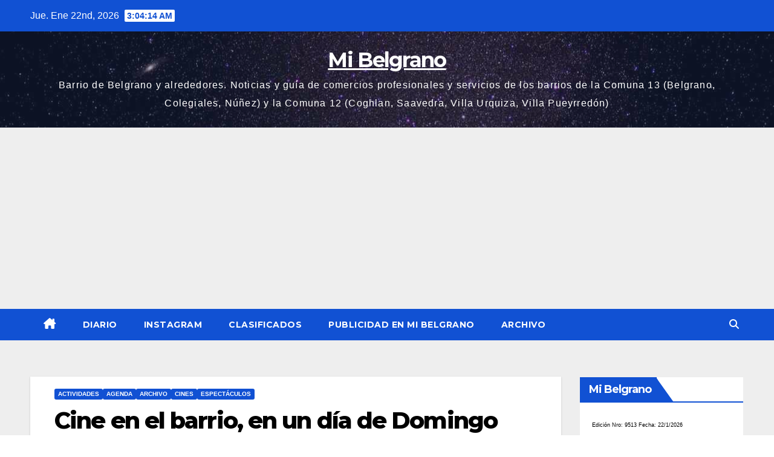

--- FILE ---
content_type: text/html; charset=UTF-8
request_url: https://www.mibelgrano.com.ar/2018/08/04/cine-en-el-barrio-en-un-dia-de-domingo/
body_size: 85217
content:
<!DOCTYPE html>
<html lang="es">
<head>
<meta charset="UTF-8">
<meta name="viewport" content="width=device-width, initial-scale=1">
<link rel="profile" href="https://gmpg.org/xfn/11">
<meta name='robots' content='index, follow, max-image-preview:large, max-snippet:-1, max-video-preview:-1' />

	<!-- This site is optimized with the Yoast SEO plugin v26.8 - https://yoast.com/product/yoast-seo-wordpress/ -->
	<title>Cine en el barrio, en un día de Domingo - Mi Belgrano</title>
	<link rel="canonical" href="https://www.mibelgrano.com.ar/2018/08/04/cine-en-el-barrio-en-un-dia-de-domingo/" />
	<meta property="og:locale" content="es_ES" />
	<meta property="og:type" content="article" />
	<meta property="og:title" content="Cine en el barrio, en un día de Domingo - Mi Belgrano" />
	<meta property="og:description" content="Este Domingo se proyectarán 2 películas en forma gratuita en el barrio, una en el museo Sarmiento y otra en el Centro Cultural de la Memoria Haroldo Conti. CICLO DE CINE EN EL MUSEO SARMIENTO Juramento 2180. El crítico y realizador Kent Jones observaba que «En Fassbinder, un mundo mágico de maravillas puramente humanas se [&hellip;]" />
	<meta property="og:url" content="https://www.mibelgrano.com.ar/2018/08/04/cine-en-el-barrio-en-un-dia-de-domingo/" />
	<meta property="og:site_name" content="Mi Belgrano" />
	<meta property="article:publisher" content="https://www.facebook.com/diariomibelgrano/" />
	<meta property="article:published_time" content="2018-08-04T14:17:21+00:00" />
	<meta property="article:modified_time" content="2018-08-04T14:36:26+00:00" />
	<meta property="og:image" content="https://www.mibelgrano.com.ar/wp-content/uploads/2018/07/finde.jpg" />
	<meta property="og:image:width" content="580" />
	<meta property="og:image:height" content="350" />
	<meta property="og:image:type" content="image/jpeg" />
	<meta name="author" content="admin" />
	<meta name="twitter:card" content="summary_large_image" />
	<meta name="twitter:creator" content="@mibelgrano" />
	<meta name="twitter:site" content="@mibelgrano" />
	<meta name="twitter:label1" content="Escrito por" />
	<meta name="twitter:data1" content="admin" />
	<meta name="twitter:label2" content="Tiempo de lectura" />
	<meta name="twitter:data2" content="2 minutos" />
	<script type="application/ld+json" class="yoast-schema-graph">{"@context":"https://schema.org","@graph":[{"@type":"Article","@id":"https://www.mibelgrano.com.ar/2018/08/04/cine-en-el-barrio-en-un-dia-de-domingo/#article","isPartOf":{"@id":"https://www.mibelgrano.com.ar/2018/08/04/cine-en-el-barrio-en-un-dia-de-domingo/"},"author":{"name":"admin","@id":"https://www.mibelgrano.com.ar/#/schema/person/1b83e49a9ccca05f020496159562e56a"},"headline":"Cine en el barrio, en un día de Domingo","datePublished":"2018-08-04T14:17:21+00:00","dateModified":"2018-08-04T14:36:26+00:00","mainEntityOfPage":{"@id":"https://www.mibelgrano.com.ar/2018/08/04/cine-en-el-barrio-en-un-dia-de-domingo/"},"wordCount":394,"commentCount":0,"image":{"@id":"https://www.mibelgrano.com.ar/2018/08/04/cine-en-el-barrio-en-un-dia-de-domingo/#primaryimage"},"thumbnailUrl":"https://www.mibelgrano.com.ar/wp-content/uploads/2018/07/finde.jpg","keywords":["Agenda","Cine","Espectáculos","Fin de semana"],"articleSection":["Actividades","Agenda","Archivo","Cines","Espectáculos"],"inLanguage":"es","potentialAction":[{"@type":"CommentAction","name":"Comment","target":["https://www.mibelgrano.com.ar/2018/08/04/cine-en-el-barrio-en-un-dia-de-domingo/#respond"]}]},{"@type":"WebPage","@id":"https://www.mibelgrano.com.ar/2018/08/04/cine-en-el-barrio-en-un-dia-de-domingo/","url":"https://www.mibelgrano.com.ar/2018/08/04/cine-en-el-barrio-en-un-dia-de-domingo/","name":"Cine en el barrio, en un día de Domingo - Mi Belgrano","isPartOf":{"@id":"https://www.mibelgrano.com.ar/#website"},"primaryImageOfPage":{"@id":"https://www.mibelgrano.com.ar/2018/08/04/cine-en-el-barrio-en-un-dia-de-domingo/#primaryimage"},"image":{"@id":"https://www.mibelgrano.com.ar/2018/08/04/cine-en-el-barrio-en-un-dia-de-domingo/#primaryimage"},"thumbnailUrl":"https://www.mibelgrano.com.ar/wp-content/uploads/2018/07/finde.jpg","datePublished":"2018-08-04T14:17:21+00:00","dateModified":"2018-08-04T14:36:26+00:00","author":{"@id":"https://www.mibelgrano.com.ar/#/schema/person/1b83e49a9ccca05f020496159562e56a"},"breadcrumb":{"@id":"https://www.mibelgrano.com.ar/2018/08/04/cine-en-el-barrio-en-un-dia-de-domingo/#breadcrumb"},"inLanguage":"es","potentialAction":[{"@type":"ReadAction","target":["https://www.mibelgrano.com.ar/2018/08/04/cine-en-el-barrio-en-un-dia-de-domingo/"]}]},{"@type":"ImageObject","inLanguage":"es","@id":"https://www.mibelgrano.com.ar/2018/08/04/cine-en-el-barrio-en-un-dia-de-domingo/#primaryimage","url":"https://www.mibelgrano.com.ar/wp-content/uploads/2018/07/finde.jpg","contentUrl":"https://www.mibelgrano.com.ar/wp-content/uploads/2018/07/finde.jpg","width":580,"height":350},{"@type":"BreadcrumbList","@id":"https://www.mibelgrano.com.ar/2018/08/04/cine-en-el-barrio-en-un-dia-de-domingo/#breadcrumb","itemListElement":[{"@type":"ListItem","position":1,"name":"Portada","item":"https://www.mibelgrano.com.ar/"},{"@type":"ListItem","position":2,"name":"Cine en el barrio, en un día de Domingo"}]},{"@type":"WebSite","@id":"https://www.mibelgrano.com.ar/#website","url":"https://www.mibelgrano.com.ar/","name":"Mi Belgrano","description":"Barrio de Belgrano y alrededores. Noticias y guía de comercios profesionales y servicios de los barrios de la Comuna 13 (Belgrano, Colegiales, Núñez) y la Comuna 12 (Coghlan, Saavedra, Villa Urquiza, Villa Pueyrredón)","potentialAction":[{"@type":"SearchAction","target":{"@type":"EntryPoint","urlTemplate":"https://www.mibelgrano.com.ar/?s={search_term_string}"},"query-input":{"@type":"PropertyValueSpecification","valueRequired":true,"valueName":"search_term_string"}}],"inLanguage":"es"},{"@type":"Person","@id":"https://www.mibelgrano.com.ar/#/schema/person/1b83e49a9ccca05f020496159562e56a","name":"admin","image":{"@type":"ImageObject","inLanguage":"es","@id":"https://www.mibelgrano.com.ar/#/schema/person/image/","url":"https://secure.gravatar.com/avatar/4e6806f4edd794a2c258d5b4e6785d58fcb03f2efdb0b0ca9f7f8aa31d8417c6?s=96&d=mm&r=g","contentUrl":"https://secure.gravatar.com/avatar/4e6806f4edd794a2c258d5b4e6785d58fcb03f2efdb0b0ca9f7f8aa31d8417c6?s=96&d=mm&r=g","caption":"admin"}}]}</script>
	<!-- / Yoast SEO plugin. -->


<link rel='dns-prefetch' href='//www.googletagmanager.com' />
<link rel='dns-prefetch' href='//fonts.googleapis.com' />
<link rel='dns-prefetch' href='//pagead2.googlesyndication.com' />
<link rel="alternate" type="application/rss+xml" title="Mi Belgrano &raquo; Feed" href="https://www.mibelgrano.com.ar/feed/" />
<link rel="alternate" type="application/rss+xml" title="Mi Belgrano &raquo; Feed de los comentarios" href="https://www.mibelgrano.com.ar/comments/feed/" />
<link rel="alternate" type="application/rss+xml" title="Mi Belgrano &raquo; Comentario Cine en el barrio, en un día de Domingo del feed" href="https://www.mibelgrano.com.ar/2018/08/04/cine-en-el-barrio-en-un-dia-de-domingo/feed/" />
<link rel="alternate" title="oEmbed (JSON)" type="application/json+oembed" href="https://www.mibelgrano.com.ar/wp-json/oembed/1.0/embed?url=https%3A%2F%2Fwww.mibelgrano.com.ar%2F2018%2F08%2F04%2Fcine-en-el-barrio-en-un-dia-de-domingo%2F" />
<link rel="alternate" title="oEmbed (XML)" type="text/xml+oembed" href="https://www.mibelgrano.com.ar/wp-json/oembed/1.0/embed?url=https%3A%2F%2Fwww.mibelgrano.com.ar%2F2018%2F08%2F04%2Fcine-en-el-barrio-en-un-dia-de-domingo%2F&#038;format=xml" />
		<!-- This site uses the Google Analytics by ExactMetrics plugin v8.11.1 - Using Analytics tracking - https://www.exactmetrics.com/ -->
							<script src="//www.googletagmanager.com/gtag/js?id=G-P71WK3NG77"  data-cfasync="false" data-wpfc-render="false" async></script>
			<script data-cfasync="false" data-wpfc-render="false">
				var em_version = '8.11.1';
				var em_track_user = true;
				var em_no_track_reason = '';
								var ExactMetricsDefaultLocations = {"page_location":"https:\/\/www.mibelgrano.com.ar\/2018\/08\/04\/cine-en-el-barrio-en-un-dia-de-domingo\/"};
								if ( typeof ExactMetricsPrivacyGuardFilter === 'function' ) {
					var ExactMetricsLocations = (typeof ExactMetricsExcludeQuery === 'object') ? ExactMetricsPrivacyGuardFilter( ExactMetricsExcludeQuery ) : ExactMetricsPrivacyGuardFilter( ExactMetricsDefaultLocations );
				} else {
					var ExactMetricsLocations = (typeof ExactMetricsExcludeQuery === 'object') ? ExactMetricsExcludeQuery : ExactMetricsDefaultLocations;
				}

								var disableStrs = [
										'ga-disable-G-P71WK3NG77',
									];

				/* Function to detect opted out users */
				function __gtagTrackerIsOptedOut() {
					for (var index = 0; index < disableStrs.length; index++) {
						if (document.cookie.indexOf(disableStrs[index] + '=true') > -1) {
							return true;
						}
					}

					return false;
				}

				/* Disable tracking if the opt-out cookie exists. */
				if (__gtagTrackerIsOptedOut()) {
					for (var index = 0; index < disableStrs.length; index++) {
						window[disableStrs[index]] = true;
					}
				}

				/* Opt-out function */
				function __gtagTrackerOptout() {
					for (var index = 0; index < disableStrs.length; index++) {
						document.cookie = disableStrs[index] + '=true; expires=Thu, 31 Dec 2099 23:59:59 UTC; path=/';
						window[disableStrs[index]] = true;
					}
				}

				if ('undefined' === typeof gaOptout) {
					function gaOptout() {
						__gtagTrackerOptout();
					}
				}
								window.dataLayer = window.dataLayer || [];

				window.ExactMetricsDualTracker = {
					helpers: {},
					trackers: {},
				};
				if (em_track_user) {
					function __gtagDataLayer() {
						dataLayer.push(arguments);
					}

					function __gtagTracker(type, name, parameters) {
						if (!parameters) {
							parameters = {};
						}

						if (parameters.send_to) {
							__gtagDataLayer.apply(null, arguments);
							return;
						}

						if (type === 'event') {
														parameters.send_to = exactmetrics_frontend.v4_id;
							var hookName = name;
							if (typeof parameters['event_category'] !== 'undefined') {
								hookName = parameters['event_category'] + ':' + name;
							}

							if (typeof ExactMetricsDualTracker.trackers[hookName] !== 'undefined') {
								ExactMetricsDualTracker.trackers[hookName](parameters);
							} else {
								__gtagDataLayer('event', name, parameters);
							}
							
						} else {
							__gtagDataLayer.apply(null, arguments);
						}
					}

					__gtagTracker('js', new Date());
					__gtagTracker('set', {
						'developer_id.dNDMyYj': true,
											});
					if ( ExactMetricsLocations.page_location ) {
						__gtagTracker('set', ExactMetricsLocations);
					}
										__gtagTracker('config', 'G-P71WK3NG77', {"forceSSL":"true"} );
										window.gtag = __gtagTracker;										(function () {
						/* https://developers.google.com/analytics/devguides/collection/analyticsjs/ */
						/* ga and __gaTracker compatibility shim. */
						var noopfn = function () {
							return null;
						};
						var newtracker = function () {
							return new Tracker();
						};
						var Tracker = function () {
							return null;
						};
						var p = Tracker.prototype;
						p.get = noopfn;
						p.set = noopfn;
						p.send = function () {
							var args = Array.prototype.slice.call(arguments);
							args.unshift('send');
							__gaTracker.apply(null, args);
						};
						var __gaTracker = function () {
							var len = arguments.length;
							if (len === 0) {
								return;
							}
							var f = arguments[len - 1];
							if (typeof f !== 'object' || f === null || typeof f.hitCallback !== 'function') {
								if ('send' === arguments[0]) {
									var hitConverted, hitObject = false, action;
									if ('event' === arguments[1]) {
										if ('undefined' !== typeof arguments[3]) {
											hitObject = {
												'eventAction': arguments[3],
												'eventCategory': arguments[2],
												'eventLabel': arguments[4],
												'value': arguments[5] ? arguments[5] : 1,
											}
										}
									}
									if ('pageview' === arguments[1]) {
										if ('undefined' !== typeof arguments[2]) {
											hitObject = {
												'eventAction': 'page_view',
												'page_path': arguments[2],
											}
										}
									}
									if (typeof arguments[2] === 'object') {
										hitObject = arguments[2];
									}
									if (typeof arguments[5] === 'object') {
										Object.assign(hitObject, arguments[5]);
									}
									if ('undefined' !== typeof arguments[1].hitType) {
										hitObject = arguments[1];
										if ('pageview' === hitObject.hitType) {
											hitObject.eventAction = 'page_view';
										}
									}
									if (hitObject) {
										action = 'timing' === arguments[1].hitType ? 'timing_complete' : hitObject.eventAction;
										hitConverted = mapArgs(hitObject);
										__gtagTracker('event', action, hitConverted);
									}
								}
								return;
							}

							function mapArgs(args) {
								var arg, hit = {};
								var gaMap = {
									'eventCategory': 'event_category',
									'eventAction': 'event_action',
									'eventLabel': 'event_label',
									'eventValue': 'event_value',
									'nonInteraction': 'non_interaction',
									'timingCategory': 'event_category',
									'timingVar': 'name',
									'timingValue': 'value',
									'timingLabel': 'event_label',
									'page': 'page_path',
									'location': 'page_location',
									'title': 'page_title',
									'referrer' : 'page_referrer',
								};
								for (arg in args) {
																		if (!(!args.hasOwnProperty(arg) || !gaMap.hasOwnProperty(arg))) {
										hit[gaMap[arg]] = args[arg];
									} else {
										hit[arg] = args[arg];
									}
								}
								return hit;
							}

							try {
								f.hitCallback();
							} catch (ex) {
							}
						};
						__gaTracker.create = newtracker;
						__gaTracker.getByName = newtracker;
						__gaTracker.getAll = function () {
							return [];
						};
						__gaTracker.remove = noopfn;
						__gaTracker.loaded = true;
						window['__gaTracker'] = __gaTracker;
					})();
									} else {
										console.log("");
					(function () {
						function __gtagTracker() {
							return null;
						}

						window['__gtagTracker'] = __gtagTracker;
						window['gtag'] = __gtagTracker;
					})();
									}
			</script>
							<!-- / Google Analytics by ExactMetrics -->
		<style id='wp-img-auto-sizes-contain-inline-css'>
img:is([sizes=auto i],[sizes^="auto," i]){contain-intrinsic-size:3000px 1500px}
/*# sourceURL=wp-img-auto-sizes-contain-inline-css */
</style>
<style id='wp-emoji-styles-inline-css'>

	img.wp-smiley, img.emoji {
		display: inline !important;
		border: none !important;
		box-shadow: none !important;
		height: 1em !important;
		width: 1em !important;
		margin: 0 0.07em !important;
		vertical-align: -0.1em !important;
		background: none !important;
		padding: 0 !important;
	}
/*# sourceURL=wp-emoji-styles-inline-css */
</style>
<style id='wp-block-library-inline-css'>
:root{--wp-block-synced-color:#7a00df;--wp-block-synced-color--rgb:122,0,223;--wp-bound-block-color:var(--wp-block-synced-color);--wp-editor-canvas-background:#ddd;--wp-admin-theme-color:#007cba;--wp-admin-theme-color--rgb:0,124,186;--wp-admin-theme-color-darker-10:#006ba1;--wp-admin-theme-color-darker-10--rgb:0,107,160.5;--wp-admin-theme-color-darker-20:#005a87;--wp-admin-theme-color-darker-20--rgb:0,90,135;--wp-admin-border-width-focus:2px}@media (min-resolution:192dpi){:root{--wp-admin-border-width-focus:1.5px}}.wp-element-button{cursor:pointer}:root .has-very-light-gray-background-color{background-color:#eee}:root .has-very-dark-gray-background-color{background-color:#313131}:root .has-very-light-gray-color{color:#eee}:root .has-very-dark-gray-color{color:#313131}:root .has-vivid-green-cyan-to-vivid-cyan-blue-gradient-background{background:linear-gradient(135deg,#00d084,#0693e3)}:root .has-purple-crush-gradient-background{background:linear-gradient(135deg,#34e2e4,#4721fb 50%,#ab1dfe)}:root .has-hazy-dawn-gradient-background{background:linear-gradient(135deg,#faaca8,#dad0ec)}:root .has-subdued-olive-gradient-background{background:linear-gradient(135deg,#fafae1,#67a671)}:root .has-atomic-cream-gradient-background{background:linear-gradient(135deg,#fdd79a,#004a59)}:root .has-nightshade-gradient-background{background:linear-gradient(135deg,#330968,#31cdcf)}:root .has-midnight-gradient-background{background:linear-gradient(135deg,#020381,#2874fc)}:root{--wp--preset--font-size--normal:16px;--wp--preset--font-size--huge:42px}.has-regular-font-size{font-size:1em}.has-larger-font-size{font-size:2.625em}.has-normal-font-size{font-size:var(--wp--preset--font-size--normal)}.has-huge-font-size{font-size:var(--wp--preset--font-size--huge)}.has-text-align-center{text-align:center}.has-text-align-left{text-align:left}.has-text-align-right{text-align:right}.has-fit-text{white-space:nowrap!important}#end-resizable-editor-section{display:none}.aligncenter{clear:both}.items-justified-left{justify-content:flex-start}.items-justified-center{justify-content:center}.items-justified-right{justify-content:flex-end}.items-justified-space-between{justify-content:space-between}.screen-reader-text{border:0;clip-path:inset(50%);height:1px;margin:-1px;overflow:hidden;padding:0;position:absolute;width:1px;word-wrap:normal!important}.screen-reader-text:focus{background-color:#ddd;clip-path:none;color:#444;display:block;font-size:1em;height:auto;left:5px;line-height:normal;padding:15px 23px 14px;text-decoration:none;top:5px;width:auto;z-index:100000}html :where(.has-border-color){border-style:solid}html :where([style*=border-top-color]){border-top-style:solid}html :where([style*=border-right-color]){border-right-style:solid}html :where([style*=border-bottom-color]){border-bottom-style:solid}html :where([style*=border-left-color]){border-left-style:solid}html :where([style*=border-width]){border-style:solid}html :where([style*=border-top-width]){border-top-style:solid}html :where([style*=border-right-width]){border-right-style:solid}html :where([style*=border-bottom-width]){border-bottom-style:solid}html :where([style*=border-left-width]){border-left-style:solid}html :where(img[class*=wp-image-]){height:auto;max-width:100%}:where(figure){margin:0 0 1em}html :where(.is-position-sticky){--wp-admin--admin-bar--position-offset:var(--wp-admin--admin-bar--height,0px)}@media screen and (max-width:600px){html :where(.is-position-sticky){--wp-admin--admin-bar--position-offset:0px}}

/*# sourceURL=wp-block-library-inline-css */
</style><style id='global-styles-inline-css'>
:root{--wp--preset--aspect-ratio--square: 1;--wp--preset--aspect-ratio--4-3: 4/3;--wp--preset--aspect-ratio--3-4: 3/4;--wp--preset--aspect-ratio--3-2: 3/2;--wp--preset--aspect-ratio--2-3: 2/3;--wp--preset--aspect-ratio--16-9: 16/9;--wp--preset--aspect-ratio--9-16: 9/16;--wp--preset--color--black: #000000;--wp--preset--color--cyan-bluish-gray: #abb8c3;--wp--preset--color--white: #ffffff;--wp--preset--color--pale-pink: #f78da7;--wp--preset--color--vivid-red: #cf2e2e;--wp--preset--color--luminous-vivid-orange: #ff6900;--wp--preset--color--luminous-vivid-amber: #fcb900;--wp--preset--color--light-green-cyan: #7bdcb5;--wp--preset--color--vivid-green-cyan: #00d084;--wp--preset--color--pale-cyan-blue: #8ed1fc;--wp--preset--color--vivid-cyan-blue: #0693e3;--wp--preset--color--vivid-purple: #9b51e0;--wp--preset--gradient--vivid-cyan-blue-to-vivid-purple: linear-gradient(135deg,rgb(6,147,227) 0%,rgb(155,81,224) 100%);--wp--preset--gradient--light-green-cyan-to-vivid-green-cyan: linear-gradient(135deg,rgb(122,220,180) 0%,rgb(0,208,130) 100%);--wp--preset--gradient--luminous-vivid-amber-to-luminous-vivid-orange: linear-gradient(135deg,rgb(252,185,0) 0%,rgb(255,105,0) 100%);--wp--preset--gradient--luminous-vivid-orange-to-vivid-red: linear-gradient(135deg,rgb(255,105,0) 0%,rgb(207,46,46) 100%);--wp--preset--gradient--very-light-gray-to-cyan-bluish-gray: linear-gradient(135deg,rgb(238,238,238) 0%,rgb(169,184,195) 100%);--wp--preset--gradient--cool-to-warm-spectrum: linear-gradient(135deg,rgb(74,234,220) 0%,rgb(151,120,209) 20%,rgb(207,42,186) 40%,rgb(238,44,130) 60%,rgb(251,105,98) 80%,rgb(254,248,76) 100%);--wp--preset--gradient--blush-light-purple: linear-gradient(135deg,rgb(255,206,236) 0%,rgb(152,150,240) 100%);--wp--preset--gradient--blush-bordeaux: linear-gradient(135deg,rgb(254,205,165) 0%,rgb(254,45,45) 50%,rgb(107,0,62) 100%);--wp--preset--gradient--luminous-dusk: linear-gradient(135deg,rgb(255,203,112) 0%,rgb(199,81,192) 50%,rgb(65,88,208) 100%);--wp--preset--gradient--pale-ocean: linear-gradient(135deg,rgb(255,245,203) 0%,rgb(182,227,212) 50%,rgb(51,167,181) 100%);--wp--preset--gradient--electric-grass: linear-gradient(135deg,rgb(202,248,128) 0%,rgb(113,206,126) 100%);--wp--preset--gradient--midnight: linear-gradient(135deg,rgb(2,3,129) 0%,rgb(40,116,252) 100%);--wp--preset--font-size--small: 13px;--wp--preset--font-size--medium: 20px;--wp--preset--font-size--large: 36px;--wp--preset--font-size--x-large: 42px;--wp--preset--spacing--20: 0.44rem;--wp--preset--spacing--30: 0.67rem;--wp--preset--spacing--40: 1rem;--wp--preset--spacing--50: 1.5rem;--wp--preset--spacing--60: 2.25rem;--wp--preset--spacing--70: 3.38rem;--wp--preset--spacing--80: 5.06rem;--wp--preset--shadow--natural: 6px 6px 9px rgba(0, 0, 0, 0.2);--wp--preset--shadow--deep: 12px 12px 50px rgba(0, 0, 0, 0.4);--wp--preset--shadow--sharp: 6px 6px 0px rgba(0, 0, 0, 0.2);--wp--preset--shadow--outlined: 6px 6px 0px -3px rgb(255, 255, 255), 6px 6px rgb(0, 0, 0);--wp--preset--shadow--crisp: 6px 6px 0px rgb(0, 0, 0);}:root :where(.is-layout-flow) > :first-child{margin-block-start: 0;}:root :where(.is-layout-flow) > :last-child{margin-block-end: 0;}:root :where(.is-layout-flow) > *{margin-block-start: 24px;margin-block-end: 0;}:root :where(.is-layout-constrained) > :first-child{margin-block-start: 0;}:root :where(.is-layout-constrained) > :last-child{margin-block-end: 0;}:root :where(.is-layout-constrained) > *{margin-block-start: 24px;margin-block-end: 0;}:root :where(.is-layout-flex){gap: 24px;}:root :where(.is-layout-grid){gap: 24px;}body .is-layout-flex{display: flex;}.is-layout-flex{flex-wrap: wrap;align-items: center;}.is-layout-flex > :is(*, div){margin: 0;}body .is-layout-grid{display: grid;}.is-layout-grid > :is(*, div){margin: 0;}.has-black-color{color: var(--wp--preset--color--black) !important;}.has-cyan-bluish-gray-color{color: var(--wp--preset--color--cyan-bluish-gray) !important;}.has-white-color{color: var(--wp--preset--color--white) !important;}.has-pale-pink-color{color: var(--wp--preset--color--pale-pink) !important;}.has-vivid-red-color{color: var(--wp--preset--color--vivid-red) !important;}.has-luminous-vivid-orange-color{color: var(--wp--preset--color--luminous-vivid-orange) !important;}.has-luminous-vivid-amber-color{color: var(--wp--preset--color--luminous-vivid-amber) !important;}.has-light-green-cyan-color{color: var(--wp--preset--color--light-green-cyan) !important;}.has-vivid-green-cyan-color{color: var(--wp--preset--color--vivid-green-cyan) !important;}.has-pale-cyan-blue-color{color: var(--wp--preset--color--pale-cyan-blue) !important;}.has-vivid-cyan-blue-color{color: var(--wp--preset--color--vivid-cyan-blue) !important;}.has-vivid-purple-color{color: var(--wp--preset--color--vivid-purple) !important;}.has-black-background-color{background-color: var(--wp--preset--color--black) !important;}.has-cyan-bluish-gray-background-color{background-color: var(--wp--preset--color--cyan-bluish-gray) !important;}.has-white-background-color{background-color: var(--wp--preset--color--white) !important;}.has-pale-pink-background-color{background-color: var(--wp--preset--color--pale-pink) !important;}.has-vivid-red-background-color{background-color: var(--wp--preset--color--vivid-red) !important;}.has-luminous-vivid-orange-background-color{background-color: var(--wp--preset--color--luminous-vivid-orange) !important;}.has-luminous-vivid-amber-background-color{background-color: var(--wp--preset--color--luminous-vivid-amber) !important;}.has-light-green-cyan-background-color{background-color: var(--wp--preset--color--light-green-cyan) !important;}.has-vivid-green-cyan-background-color{background-color: var(--wp--preset--color--vivid-green-cyan) !important;}.has-pale-cyan-blue-background-color{background-color: var(--wp--preset--color--pale-cyan-blue) !important;}.has-vivid-cyan-blue-background-color{background-color: var(--wp--preset--color--vivid-cyan-blue) !important;}.has-vivid-purple-background-color{background-color: var(--wp--preset--color--vivid-purple) !important;}.has-black-border-color{border-color: var(--wp--preset--color--black) !important;}.has-cyan-bluish-gray-border-color{border-color: var(--wp--preset--color--cyan-bluish-gray) !important;}.has-white-border-color{border-color: var(--wp--preset--color--white) !important;}.has-pale-pink-border-color{border-color: var(--wp--preset--color--pale-pink) !important;}.has-vivid-red-border-color{border-color: var(--wp--preset--color--vivid-red) !important;}.has-luminous-vivid-orange-border-color{border-color: var(--wp--preset--color--luminous-vivid-orange) !important;}.has-luminous-vivid-amber-border-color{border-color: var(--wp--preset--color--luminous-vivid-amber) !important;}.has-light-green-cyan-border-color{border-color: var(--wp--preset--color--light-green-cyan) !important;}.has-vivid-green-cyan-border-color{border-color: var(--wp--preset--color--vivid-green-cyan) !important;}.has-pale-cyan-blue-border-color{border-color: var(--wp--preset--color--pale-cyan-blue) !important;}.has-vivid-cyan-blue-border-color{border-color: var(--wp--preset--color--vivid-cyan-blue) !important;}.has-vivid-purple-border-color{border-color: var(--wp--preset--color--vivid-purple) !important;}.has-vivid-cyan-blue-to-vivid-purple-gradient-background{background: var(--wp--preset--gradient--vivid-cyan-blue-to-vivid-purple) !important;}.has-light-green-cyan-to-vivid-green-cyan-gradient-background{background: var(--wp--preset--gradient--light-green-cyan-to-vivid-green-cyan) !important;}.has-luminous-vivid-amber-to-luminous-vivid-orange-gradient-background{background: var(--wp--preset--gradient--luminous-vivid-amber-to-luminous-vivid-orange) !important;}.has-luminous-vivid-orange-to-vivid-red-gradient-background{background: var(--wp--preset--gradient--luminous-vivid-orange-to-vivid-red) !important;}.has-very-light-gray-to-cyan-bluish-gray-gradient-background{background: var(--wp--preset--gradient--very-light-gray-to-cyan-bluish-gray) !important;}.has-cool-to-warm-spectrum-gradient-background{background: var(--wp--preset--gradient--cool-to-warm-spectrum) !important;}.has-blush-light-purple-gradient-background{background: var(--wp--preset--gradient--blush-light-purple) !important;}.has-blush-bordeaux-gradient-background{background: var(--wp--preset--gradient--blush-bordeaux) !important;}.has-luminous-dusk-gradient-background{background: var(--wp--preset--gradient--luminous-dusk) !important;}.has-pale-ocean-gradient-background{background: var(--wp--preset--gradient--pale-ocean) !important;}.has-electric-grass-gradient-background{background: var(--wp--preset--gradient--electric-grass) !important;}.has-midnight-gradient-background{background: var(--wp--preset--gradient--midnight) !important;}.has-small-font-size{font-size: var(--wp--preset--font-size--small) !important;}.has-medium-font-size{font-size: var(--wp--preset--font-size--medium) !important;}.has-large-font-size{font-size: var(--wp--preset--font-size--large) !important;}.has-x-large-font-size{font-size: var(--wp--preset--font-size--x-large) !important;}
/*# sourceURL=global-styles-inline-css */
</style>

<style id='classic-theme-styles-inline-css'>
/*! This file is auto-generated */
.wp-block-button__link{color:#fff;background-color:#32373c;border-radius:9999px;box-shadow:none;text-decoration:none;padding:calc(.667em + 2px) calc(1.333em + 2px);font-size:1.125em}.wp-block-file__button{background:#32373c;color:#fff;text-decoration:none}
/*# sourceURL=/wp-includes/css/classic-themes.min.css */
</style>
<link rel='stylesheet' id='contact-form-7-css' href='https://www.mibelgrano.com.ar/wp-content/plugins/contact-form-7/includes/css/styles.css?ver=6.1.4' media='all' />
<link rel='stylesheet' id='newsup-fonts-css' href='//fonts.googleapis.com/css?family=Montserrat%3A400%2C500%2C700%2C800%7CWork%2BSans%3A300%2C400%2C500%2C600%2C700%2C800%2C900%26display%3Dswap&#038;subset=latin%2Clatin-ext' media='all' />
<link rel='stylesheet' id='bootstrap-css' href='https://www.mibelgrano.com.ar/wp-content/themes/newsup/css/bootstrap.css?ver=6.9' media='all' />
<link rel='stylesheet' id='newsup-style-css' href='https://www.mibelgrano.com.ar/wp-content/themes/news-click/style.css?ver=6.9' media='all' />
<link rel='stylesheet' id='font-awesome-5-all-css' href='https://www.mibelgrano.com.ar/wp-content/themes/newsup/css/font-awesome/css/all.min.css?ver=6.9' media='all' />
<link rel='stylesheet' id='font-awesome-4-shim-css' href='https://www.mibelgrano.com.ar/wp-content/themes/newsup/css/font-awesome/css/v4-shims.min.css?ver=6.9' media='all' />
<link rel='stylesheet' id='owl-carousel-css' href='https://www.mibelgrano.com.ar/wp-content/themes/newsup/css/owl.carousel.css?ver=6.9' media='all' />
<link rel='stylesheet' id='smartmenus-css' href='https://www.mibelgrano.com.ar/wp-content/themes/newsup/css/jquery.smartmenus.bootstrap.css?ver=6.9' media='all' />
<link rel='stylesheet' id='newsup-custom-css-css' href='https://www.mibelgrano.com.ar/wp-content/themes/newsup/inc/ansar/customize/css/customizer.css?ver=1.0' media='all' />
<link rel='stylesheet' id='newsup-style-parent-css' href='https://www.mibelgrano.com.ar/wp-content/themes/newsup/style.css?ver=6.9' media='all' />
<link rel='stylesheet' id='newsclick-style-css' href='https://www.mibelgrano.com.ar/wp-content/themes/news-click/style.css?ver=1.0' media='all' />
<link rel='stylesheet' id='newsclick-default-css-css' href='https://www.mibelgrano.com.ar/wp-content/themes/news-click/css/colors/default.css?ver=6.9' media='all' />
<script src="https://www.mibelgrano.com.ar/wp-content/plugins/google-analytics-dashboard-for-wp/assets/js/frontend-gtag.js?ver=8.11.1" id="exactmetrics-frontend-script-js" async data-wp-strategy="async"></script>
<script data-cfasync="false" data-wpfc-render="false" id='exactmetrics-frontend-script-js-extra'>var exactmetrics_frontend = {"js_events_tracking":"true","download_extensions":"zip,mp3,mpeg,pdf,docx,pptx,xlsx,rar","inbound_paths":"[{\"path\":\"\\\/go\\\/\",\"label\":\"affiliate\"},{\"path\":\"\\\/recommend\\\/\",\"label\":\"affiliate\"}]","home_url":"https:\/\/www.mibelgrano.com.ar","hash_tracking":"false","v4_id":"G-P71WK3NG77"};</script>
<script src="https://www.mibelgrano.com.ar/wp-includes/js/jquery/jquery.min.js?ver=3.7.1" id="jquery-core-js"></script>
<script src="https://www.mibelgrano.com.ar/wp-includes/js/jquery/jquery-migrate.min.js?ver=3.4.1" id="jquery-migrate-js"></script>
<script src="https://www.mibelgrano.com.ar/wp-content/themes/newsup/js/navigation.js?ver=6.9" id="newsup-navigation-js"></script>
<script src="https://www.mibelgrano.com.ar/wp-content/themes/newsup/js/bootstrap.js?ver=6.9" id="bootstrap-js"></script>
<script src="https://www.mibelgrano.com.ar/wp-content/themes/newsup/js/owl.carousel.min.js?ver=6.9" id="owl-carousel-min-js"></script>
<script src="https://www.mibelgrano.com.ar/wp-content/themes/newsup/js/jquery.smartmenus.js?ver=6.9" id="smartmenus-js-js"></script>
<script src="https://www.mibelgrano.com.ar/wp-content/themes/newsup/js/jquery.smartmenus.bootstrap.js?ver=6.9" id="bootstrap-smartmenus-js-js"></script>
<script src="https://www.mibelgrano.com.ar/wp-content/themes/newsup/js/jquery.marquee.js?ver=6.9" id="newsup-marquee-js-js"></script>
<script src="https://www.mibelgrano.com.ar/wp-content/themes/newsup/js/main.js?ver=6.9" id="newsup-main-js-js"></script>

<!-- Fragmento de código de la etiqueta de Google (gtag.js) añadida por Site Kit -->
<!-- Fragmento de código de Google Analytics añadido por Site Kit -->
<script src="https://www.googletagmanager.com/gtag/js?id=GT-PJRD73Q" id="google_gtagjs-js" async></script>
<script id="google_gtagjs-js-after">
window.dataLayer = window.dataLayer || [];function gtag(){dataLayer.push(arguments);}
gtag("set","linker",{"domains":["www.mibelgrano.com.ar"]});
gtag("js", new Date());
gtag("set", "developer_id.dZTNiMT", true);
gtag("config", "GT-PJRD73Q");
//# sourceURL=google_gtagjs-js-after
</script>
<link rel="https://api.w.org/" href="https://www.mibelgrano.com.ar/wp-json/" /><link rel="alternate" title="JSON" type="application/json" href="https://www.mibelgrano.com.ar/wp-json/wp/v2/posts/3619" /><link rel="EditURI" type="application/rsd+xml" title="RSD" href="https://www.mibelgrano.com.ar/xmlrpc.php?rsd" />
<meta name="generator" content="WordPress 6.9" />
<link rel='shortlink' href='https://www.mibelgrano.com.ar/?p=3619' />
<meta name="generator" content="Site Kit by Google 1.170.0" /><link rel="pingback" href="https://www.mibelgrano.com.ar/xmlrpc.php"> 
<style type="text/css" id="custom-background-css">
    .wrapper { background-color: #eee; }
</style>

<!-- Metaetiquetas de Google AdSense añadidas por Site Kit -->
<meta name="google-adsense-platform-account" content="ca-host-pub-2644536267352236">
<meta name="google-adsense-platform-domain" content="sitekit.withgoogle.com">
<!-- Acabar con las metaetiquetas de Google AdSense añadidas por Site Kit -->
    <style type="text/css">
            body .site-title a,
        body .site-description {
            color: #ffffff;
        }

        .site-branding-text .site-title a {
                font-size: px;
            }

            @media only screen and (max-width: 640px) {
                .site-branding-text .site-title a {
                    font-size: 40px;

                }
            }

            @media only screen and (max-width: 375px) {
                .site-branding-text .site-title a {
                    font-size: 32px;

                }
            }

        </style>
    
<!-- Fragmento de código de Google Tag Manager añadido por Site Kit -->
<script>
			( function( w, d, s, l, i ) {
				w[l] = w[l] || [];
				w[l].push( {'gtm.start': new Date().getTime(), event: 'gtm.js'} );
				var f = d.getElementsByTagName( s )[0],
					j = d.createElement( s ), dl = l != 'dataLayer' ? '&l=' + l : '';
				j.async = true;
				j.src = 'https://www.googletagmanager.com/gtm.js?id=' + i + dl;
				f.parentNode.insertBefore( j, f );
			} )( window, document, 'script', 'dataLayer', 'GTM-NNJXTF7D' );
			
</script>

<!-- Final del fragmento de código de Google Tag Manager añadido por Site Kit -->

<!-- Fragmento de código de Google Adsense añadido por Site Kit -->
<script async src="https://pagead2.googlesyndication.com/pagead/js/adsbygoogle.js?client=ca-pub-0576050023426349&amp;host=ca-host-pub-2644536267352236" crossorigin="anonymous"></script>

<!-- Final del fragmento de código de Google Adsense añadido por Site Kit -->
</head>
<body data-rsssl=1 class="wp-singular post-template-default single single-post postid-3619 single-format-standard wp-embed-responsive wp-theme-newsup wp-child-theme-news-click ta-hide-date-author-in-list" >
		<!-- Fragmento de código de Google Tag Manager (noscript) añadido por Site Kit -->
		<noscript>
			<iframe src="https://www.googletagmanager.com/ns.html?id=GTM-NNJXTF7D" height="0" width="0" style="display:none;visibility:hidden"></iframe>
		</noscript>
		<!-- Final del fragmento de código de Google Tag Manager (noscript) añadido por Site Kit -->
		<div id="page" class="site">
<a class="skip-link screen-reader-text" href="#content">
Saltar al contenido</a>
    <div class="wrapper" id="custom-background-css">
        <header class="mg-headwidget">
            <!--==================== TOP BAR ====================-->

            <div class="mg-head-detail hidden-xs">
    <div class="container-fluid">
        <div class="row">
                        <div class="col-md-6 col-xs-12">
                <ul class="info-left">
                                <li>Jue. Ene 22nd, 2026                 <span  id="time" class="time"></span>
                        </li>
                        </ul>

                           </div>


                        <div class="col-md-6 col-xs-12">
                <ul class="mg-social info-right">
                    
                                                                                                                                      
                                      </ul>
            </div>
                    </div>
    </div>
</div>
            <div class="clearfix"></div>
                        <div class="mg-nav-widget-area-back" style='background-image: url("https://www.mibelgrano.com.ar/wp-content/themes/news-click/images/head-back.jpg" );'>
                        <div class="overlay">
              <div class="inner"  style="background-color:rgba(32,47,91,0.4);" > 
                <div class="container-fluid">
                    <div class="mg-nav-widget-area">
                        <div class="row align-items-center">
                                                          <div class="col-12 text-center mx-auto ">
                                                              <div class="navbar-header">
                                                                <div class="site-branding-text">
                                                                <p class="site-title"> <a href="https://www.mibelgrano.com.ar/" rel="home">Mi Belgrano</a></p>
                                                                <p class="site-description">Barrio de Belgrano y alrededores. Noticias y guía de comercios profesionales y servicios de los barrios de la Comuna 13 (Belgrano, Colegiales, Núñez) y la Comuna 12 (Coghlan, Saavedra, Villa Urquiza, Villa Pueyrredón)</p>
                                </div>
                                                              </div>
                            </div>
                           
                        </div>
                    </div>
                </div>
              </div>
              </div>
          </div>
    <div class="mg-menu-full">
      <nav class="navbar navbar-expand-lg navbar-wp">
        <div class="container-fluid flex-row">
          
                <!-- Right nav -->
                    <div class="m-header pl-3 ml-auto my-2 my-lg-0 position-relative align-items-center">
                                                <a class="mobilehomebtn" href="https://www.mibelgrano.com.ar"><span class="fas fa-home"></span></a>
                        
                        <div class="dropdown ml-auto show mg-search-box pr-3">
                            <a class="dropdown-toggle msearch ml-auto" href="#" role="button" id="dropdownMenuLink" data-toggle="dropdown" aria-haspopup="true" aria-expanded="false">
                               <i class="fas fa-search"></i>
                            </a>

                            <div class="dropdown-menu searchinner" aria-labelledby="dropdownMenuLink">
                        <form role="search" method="get" id="searchform" action="https://www.mibelgrano.com.ar/">
  <div class="input-group">
    <input type="search" class="form-control" placeholder="Buscar" value="" name="s" />
    <span class="input-group-btn btn-default">
    <button type="submit" class="btn"> <i class="fas fa-search"></i> </button>
    </span> </div>
</form>                      </div>
                        </div>
                        <!-- navbar-toggle -->
                        <button class="navbar-toggler" type="button" data-toggle="collapse" data-target="#navbar-wp" aria-controls="navbarSupportedContent" aria-expanded="false" aria-label="Alternar la navegación">
                          <i class="fas fa-bars"></i>
                        </button>
                        <!-- /navbar-toggle -->
                    </div>
                    <!-- /Right nav --> 
          
                  <div class="collapse navbar-collapse" id="navbar-wp">
                    <div class="d-md-block">
                  <ul id="menu-nuevo" class="nav navbar-nav mr-auto"><li class="active home"><a class="homebtn" href="https://www.mibelgrano.com.ar"><span class='fa-solid fa-house-chimney'></span></a></li><li id="menu-item-16695" class="menu-item menu-item-type-taxonomy menu-item-object-category menu-item-16695"><a class="nav-link" title="Diario" href="https://www.mibelgrano.com.ar/category/diario/">Diario</a></li>
<li id="menu-item-21606" class="menu-item menu-item-type-custom menu-item-object-custom menu-item-21606"><a class="nav-link" title="Instagram" href="https://www.instagram.com/mibelgrano">Instagram</a></li>
<li id="menu-item-16697" class="menu-item menu-item-type-taxonomy menu-item-object-category menu-item-16697"><a class="nav-link" title="Clasificados" href="https://www.mibelgrano.com.ar/category/clasificados/">Clasificados</a></li>
<li id="menu-item-16773" class="menu-item menu-item-type-post_type menu-item-object-page menu-item-16773"><a class="nav-link" title="Publicidad en Mi Belgrano" href="https://www.mibelgrano.com.ar/publicidad-en-mi-belgrano-2/">Publicidad en Mi Belgrano</a></li>
<li id="menu-item-16696" class="menu-item menu-item-type-taxonomy menu-item-object-category current-post-ancestor current-menu-parent current-post-parent menu-item-16696"><a class="nav-link" title="Archivo" href="https://www.mibelgrano.com.ar/category/archivo/">Archivo</a></li>
</ul>                </div>    
                  </div>

                <!-- Right nav -->
                    <div class="d-none d-lg-block pl-3 ml-auto my-2 my-lg-0 position-relative align-items-center">
                        <div class="dropdown show mg-search-box pr-2">
                            <a class="dropdown-toggle msearch ml-auto" href="#" role="button" id="dropdownMenuLink" data-toggle="dropdown" aria-haspopup="true" aria-expanded="false">
                               <i class="fas fa-search"></i>
                            </a>

                            <div class="dropdown-menu searchinner" aria-labelledby="dropdownMenuLink">
                        <form role="search" method="get" id="searchform" action="https://www.mibelgrano.com.ar/">
  <div class="input-group">
    <input type="search" class="form-control" placeholder="Buscar" value="" name="s" />
    <span class="input-group-btn btn-default">
    <button type="submit" class="btn"> <i class="fas fa-search"></i> </button>
    </span> </div>
</form>                      </div>
                        </div>
                        
                    </div>
                    <!-- /Right nav -->  
          </div>
      </nav> <!-- /Navigation -->
    </div>
</header>
<div class="clearfix"></div>
 <!-- =========================
     Page Content Section      
============================== -->
<main id="content" class="single-class content">
  <!--container-->
    <div class="container-fluid">
      <!--row-->
        <div class="row">
                  <div class="col-lg-9 col-md-8">
                                <div class="mg-blog-post-box"> 
                    <div class="mg-header">
                        <div class="mg-blog-category"><a class="newsup-categories category-color-1" href="https://www.mibelgrano.com.ar/category/actividades/" alt="Ver todas las entradas en Actividades"> 
                                 Actividades
                             </a><a class="newsup-categories category-color-1" href="https://www.mibelgrano.com.ar/category/agenda/" alt="Ver todas las entradas en Agenda"> 
                                 Agenda
                             </a><a class="newsup-categories category-color-1" href="https://www.mibelgrano.com.ar/category/archivo/" alt="Ver todas las entradas en Archivo"> 
                                 Archivo
                             </a><a class="newsup-categories category-color-1" href="https://www.mibelgrano.com.ar/category/cines/" alt="Ver todas las entradas en Cines"> 
                                 Cines
                             </a><a class="newsup-categories category-color-1" href="https://www.mibelgrano.com.ar/category/espectaculos-2/" alt="Ver todas las entradas en Espectáculos"> 
                                 Espectáculos
                             </a></div>                        <h1 class="title single"> <a title="Enlace permanente a:Cine en el barrio, en un día de Domingo">
                            Cine en el barrio, en un día de Domingo</a>
                        </h1>
                                                <div class="media mg-info-author-block"> 
                                                        <div class="media-body">
                                                            <span class="mg-blog-date"><i class="fas fa-clock"></i> 
                                    Ago 4, 2018                                </span>
                                                                <span class="newsup-tags"><i class="fas fa-tag"></i>
                                     <a href="https://www.mibelgrano.com.ar/tag/agenda/">#Agenda</a>,  <a href="https://www.mibelgrano.com.ar/tag/cine/">#Cine</a>,  <a href="https://www.mibelgrano.com.ar/tag/espectaculos/">#Espectáculos</a>, <a href="https://www.mibelgrano.com.ar/tag/fin-de-semana/">#Fin de semana</a>                                    </span>
                                                            </div>
                        </div>
                                            </div>
                    <img width="580" height="350" src="https://www.mibelgrano.com.ar/wp-content/uploads/2018/07/finde.jpg" class="img-fluid single-featured-image wp-post-image" alt="" decoding="async" fetchpriority="high" srcset="https://www.mibelgrano.com.ar/wp-content/uploads/2018/07/finde.jpg 580w, https://www.mibelgrano.com.ar/wp-content/uploads/2018/07/finde-300x181.jpg 300w" sizes="(max-width: 580px) 100vw, 580px" />                    <article class="page-content-single small single">
                        <p>Este Domingo se proyectarán 2 películas en forma gratuita en el barrio, una en el museo Sarmiento y otra en el Centro Cultural de la Memoria Haroldo Conti.</p>
<h2><strong>CICLO DE CINE EN EL MUSEO SARMIENTO</strong></h2>
<p>Juramento 2180.</p>
<p>El crítico y realizador Kent Jones observaba que «En Fassbinder, un mundo mágico de maravillas puramente humanas se nos presenta en la forma de historias en las cuales la desesperación, la traición, la intriga, la hipocresía y la ignorancia juegan un papel no menor, en donde el deseo juega un importante papel secundario mas donde la voluntad de poder es, tristemente, la que domina. (&#8230;) Fassbinder no hacía películas crueles. Sus historias dramáticamente francas hablan, con gran urgencia, por las María Braun, las Veronika Voss y las Lolas de este mundo.  En un sentido, estas películas son instrumentos descarnados, pero más importantemente, le otorgan a las vidas de almas corrientes la contención y atención que ellas merecen.».  El programa de Agosto invita a presenciar este gesto a través de la proyección de la Trilogía BRD del alemán Rainer Werner Fassbinder.</p>
<p>El domingo 05 de Agosto a las 16.30 horas se proyectará <strong>El matrimonio de María Braun</strong> (Título original: Die Ehe der Maria Braun) una película de 1979.</p>
<h1><strong>CONTI</strong></h1>
<p>Las entradas a los espectáculos en el Centro Cultural de la Memoria Haroldo Conti, Av. Del Libertador 8151, son gratuitas y se retiran con una hora de anticipación (2 por persona). No se reservan.</p>
<h2><strong>CINE JAPONÉS</strong></h2>
<p>En conjunto con la Embajada de Japón, se presenta un ciclo de cuatro films, en un recorrido a lo largo de las últimas décadas que da cuenta de la evolución del cine nipón a partir de sus temáticas más recurrentes. El Domingo 5 de agosto a las 18 horas se proyectará: <strong>La muerte del maestro de té, </strong>una película de 1989, dirigida por Kei Kumai.<br />
Sinopsis: Años después de la muerte del legendario maestro de té Rikyu, su discípulo Honkakubo intenta resolver el misterio acerca de la muerte del maestro. El film hace un interesante recorrido por la vida del gran maestro de té y sobre el Japón feudal del siglo XVI. Apta para mayores de 13 años</p>
        <script>
        function pinIt() {
        var e = document.createElement('script');
        e.setAttribute('type','text/javascript');
        e.setAttribute('charset','UTF-8');
        e.setAttribute('src','https://assets.pinterest.com/js/pinmarklet.js?r='+Math.random()*99999999);
        document.body.appendChild(e);
        }
        </script>
        <div class="post-share">
            <div class="post-share-icons cf">
                <a href="https://www.facebook.com/sharer.php?u=https%3A%2F%2Fwww.mibelgrano.com.ar%2F2018%2F08%2F04%2Fcine-en-el-barrio-en-un-dia-de-domingo%2F" class="link facebook" target="_blank" >
                    <i class="fab fa-facebook"></i>
                </a>
                <a href="http://twitter.com/share?url=https%3A%2F%2Fwww.mibelgrano.com.ar%2F2018%2F08%2F04%2Fcine-en-el-barrio-en-un-dia-de-domingo%2F&#038;text=Cine%20en%20el%20barrio%2C%20en%20un%20d%C3%ADa%20de%20Domingo" class="link x-twitter" target="_blank">
                    <i class="fa-brands fa-x-twitter"></i>
                </a>
                <a href="mailto:?subject=Cine%20en%20el%20barrio,%20en%20un%20día%20de%20Domingo&#038;body=https%3A%2F%2Fwww.mibelgrano.com.ar%2F2018%2F08%2F04%2Fcine-en-el-barrio-en-un-dia-de-domingo%2F" class="link email" target="_blank" >
                    <i class="fas fa-envelope"></i>
                </a>
                <a href="https://www.linkedin.com/sharing/share-offsite/?url=https%3A%2F%2Fwww.mibelgrano.com.ar%2F2018%2F08%2F04%2Fcine-en-el-barrio-en-un-dia-de-domingo%2F&#038;title=Cine%20en%20el%20barrio%2C%20en%20un%20d%C3%ADa%20de%20Domingo" class="link linkedin" target="_blank" >
                    <i class="fab fa-linkedin"></i>
                </a>
                <a href="https://telegram.me/share/url?url=https%3A%2F%2Fwww.mibelgrano.com.ar%2F2018%2F08%2F04%2Fcine-en-el-barrio-en-un-dia-de-domingo%2F&#038;text&#038;title=Cine%20en%20el%20barrio%2C%20en%20un%20d%C3%ADa%20de%20Domingo" class="link telegram" target="_blank" >
                    <i class="fab fa-telegram"></i>
                </a>
                <a href="javascript:pinIt();" class="link pinterest">
                    <i class="fab fa-pinterest"></i>
                </a>
                <a class="print-r" href="javascript:window.print()">
                    <i class="fas fa-print"></i>
                </a>  
            </div>
        </div>
                            <div class="clearfix mb-3"></div>
                        
	<nav class="navigation post-navigation" aria-label="Entradas">
		<h2 class="screen-reader-text">Navegación de entradas</h2>
		<div class="nav-links"><div class="nav-previous"><a href="https://www.mibelgrano.com.ar/2018/08/03/campeones-en-el-mundial-de-la-solidaridad/" rel="prev">Campeones en el mundial de la solidaridad <div class="fa fa-angle-double-right"></div><span></span></a></div><div class="nav-next"><a href="https://www.mibelgrano.com.ar/2018/08/05/basura-por-todos-lados-en-las-calles-del-barrio-2/" rel="next"><div class="fa fa-angle-double-left"></div><span></span> Basura por todos lados en las calles del barrio</a></div></div>
	</nav>                                          </article>
                </div>
                    <div class="mg-featured-slider p-3 mb-4">
            <!--Start mg-realated-slider -->
            <!-- mg-sec-title -->
            <div class="mg-sec-title">
                <h4>Entrada relacionada</h4>
            </div>
            <!-- // mg-sec-title -->
            <div class="row">
                <!-- featured_post -->
                                    <!-- blog -->
                    <div class="col-md-4">
                        <div class="mg-blog-post-3 minh back-img mb-md-0 mb-2" 
                                                style="background-image: url('https://www.mibelgrano.com.ar/wp-content/uploads/2026/01/El-sistema-publico-de-salud.jpg');" >
                            <div class="mg-blog-inner">
                                                                <h4 class="title"> <a href="https://www.mibelgrano.com.ar/2026/01/21/el-sistema-publico-de-salud/" title="Permalink to: El sistema público de salud">
                                  El sistema público de salud</a>
                                 </h4>
                                <div class="mg-blog-meta"> 
                                     
                                </div>   
                            </div>
                        </div>
                    </div>
                    <!-- blog -->
                                        <!-- blog -->
                    <div class="col-md-4">
                        <div class="mg-blog-post-3 minh back-img mb-md-0 mb-2" 
                                                style="background-image: url('https://www.mibelgrano.com.ar/wp-content/uploads/2026/01/Plan-Verano-de-repavimentacion.jpg');" >
                            <div class="mg-blog-inner">
                                                                <h4 class="title"> <a href="https://www.mibelgrano.com.ar/2026/01/20/plan-verano-de-repavimentacion/" title="Permalink to: Plan Verano de repavimentación">
                                  Plan Verano de repavimentación</a>
                                 </h4>
                                <div class="mg-blog-meta"> 
                                     
                                </div>   
                            </div>
                        </div>
                    </div>
                    <!-- blog -->
                                        <!-- blog -->
                    <div class="col-md-4">
                        <div class="mg-blog-post-3 minh back-img mb-md-0 mb-2" 
                                                style="background-image: url('https://www.mibelgrano.com.ar/wp-content/uploads/2026/01/Teatro-en-el-verano.jpg');" >
                            <div class="mg-blog-inner">
                                                                <h4 class="title"> <a href="https://www.mibelgrano.com.ar/2026/01/19/teatro-en-el-verano/" title="Permalink to: Teatro en el verano">
                                  Teatro en el verano</a>
                                 </h4>
                                <div class="mg-blog-meta"> 
                                     
                                </div>   
                            </div>
                        </div>
                    </div>
                    <!-- blog -->
                                </div> 
        </div>
        <!--End mg-realated-slider -->
                </div>
        <aside class="col-lg-3 col-md-4 sidebar-sticky">
                
<aside id="secondary" class="widget-area" role="complementary">
	<div id="sidebar-right" class="mg-sidebar">
		<div id="custom_html-10" class="widget_text mg-widget widget_custom_html"><div class="mg-wid-title"><h6 class="wtitle">Mi Belgrano</h6></div><div class="textwidget custom-html-widget"><div class="textwidget"><p><span style="font-size: xx-small;"> <span style="color: #000000;"><script>
var montharray=new Array("Jan","Feb","Mar","Apr","May","Jun","Jul","Aug","Sep","Oct","Nov","Dec")
function countup(yr,m,d){
var today=new Date()
var todayy=today.getYear()
if (todayy < 1000)
todayy+=1900
var todaym=today.getMonth()
var todayd=today.getDate()
var todaystring=montharray[todaym]+" "+todayd+", "+todayy
var paststring=montharray[m-1]+" "+d+", "+yr
var difference=(Math.round((Date.parse(todaystring)-Date.parse(paststring))/(24*60*60*1000))*1)
document.write("Edición Nro: "+difference)
}
//introduce aquí la fecha desde la que quieres contar los días en formato año/mes/día
countup(2000,01,06)
                                                </script>   Fecha: <script>
 var f = new Date();
 document.write(f.getDate() + "/" + (f.getMonth() +1) + "/" + f.getFullYear());
                                                </script><br/>
</span></span><span style="color: #000000;"><b><span class="nca"><span style="font-size: xx-small;">ISSN: 1852-7949.<br/>
Reg. de Prop. Intelectual: 52497645<br/>
Dirección: Montañeses 1873 Ciudad de Buenos Aires<br/>
</span></span></b><strong><span lang="sv"><span style="font-size: xx-small;">Director: Fabio Ariel </span></span></strong><b></b></span><span style="color: #000000;"><strong><span lang="sv"><span style="font-size: xx-small;"> Gothelf. Propietario: Fabio Ariel Gothelf</span></span></strong></span><b><span style="font-size: xx-small;">. </span><br/>
</b><b><span style="color: #000000; font-size: xx-small;">Tel/Whatsapp: <a href="https://api.whatsapp.com/send?phone=541144093466">11-4409-3466</a><br/>
Email: <a href="mailto:mibelgrano@gmail.com"><span style="color: #000000;">mibelgrano@gmail.com</span></a></span></b></p>
</div>
</div></div><div id="widget_sp_image-45" class="mg-widget widget_sp_image"><div class="mg-wid-title"><h6 class="wtitle">Diario Mi Belgrano Enero</h6></div><a href="https://www.mibelgrano.com.ar/diariomibelgrano235.pdf" target="_blank" class="widget_sp_image-image-link" title="Diario Mi Belgrano Enero"><img width="1000" height="1346" alt="Diario Mi Belgrano de Enero de 2026" class="attachment-full" style="max-width: 100%;" srcset="https://www.mibelgrano.com.ar/wp-content/uploads/2026/01/Tapa235.jpg 1000w, https://www.mibelgrano.com.ar/wp-content/uploads/2026/01/Tapa235-223x300.jpg 223w, https://www.mibelgrano.com.ar/wp-content/uploads/2026/01/Tapa235-761x1024.jpg 761w, https://www.mibelgrano.com.ar/wp-content/uploads/2026/01/Tapa235-768x1034.jpg 768w" sizes="(max-width: 1000px) 100vw, 1000px" src="https://www.mibelgrano.com.ar/wp-content/uploads/2026/01/Tapa235.jpg" /></a></div><div id="widget_sp_image-83" class="mg-widget widget_sp_image"><div class="mg-wid-title"><h6 class="wtitle">Diario MBMC</h6></div><a href="https://www.mibelgrano.com.ar/mbmc13.pdf" target="_blank" class="widget_sp_image-image-link" title="Diario MBMC"><img width="1000" height="1346" alt="Mi Buenos Aires Mi Ciudad de Enero 2026" class="attachment-full" style="max-width: 100%;" srcset="https://www.mibelgrano.com.ar/wp-content/uploads/2026/01/Tapa-MBMC13.jpg 1000w, https://www.mibelgrano.com.ar/wp-content/uploads/2026/01/Tapa-MBMC13-223x300.jpg 223w, https://www.mibelgrano.com.ar/wp-content/uploads/2026/01/Tapa-MBMC13-761x1024.jpg 761w, https://www.mibelgrano.com.ar/wp-content/uploads/2026/01/Tapa-MBMC13-768x1034.jpg 768w" sizes="(max-width: 1000px) 100vw, 1000px" src="https://www.mibelgrano.com.ar/wp-content/uploads/2026/01/Tapa-MBMC13.jpg" /></a></div><div id="custom_html-11" class="widget_text mg-widget widget_custom_html"><div class="mg-wid-title"><h6 class="wtitle">Instagram</h6></div><div class="textwidget custom-html-widget"><center>
<blockquote class="instagram-media" data-instgrm-permalink="https://www.instagram.com/p/DTiqdQID_j5/?igsh=NDN5b2Y3b2w1ODV5"> </blockquote>
<script async src="//www.instagram.com/embed.js"> </script>
</center>

</div></div><div id="widget_sp_image-84" class="mg-widget widget_sp_image"><div class="mg-wid-title"><h6 class="wtitle">Buenos Aires</h6></div><a href="https://buenosaires.gob.ar/descubrirba" target="_blank" class="widget_sp_image-image-link" title="Buenos Aires"><img width="301" height="251" alt="La Ciudad más linda del mundo" class="attachment-full" style="max-width: 100%;" src="https://www.mibelgrano.com.ar/wp-content/uploads/2026/01/La-ciudad-mas-linda-del-mundo.jpg" /></a></div><div id="widget_sp_image-12" class="mg-widget widget_sp_image"><div class="mg-wid-title"><h6 class="wtitle">CLIBA</h6></div><a href="http://www.bra.com.ar/" target="_blank" class="widget_sp_image-image-link" title="CLIBA"><img width="300" height="130" alt="CLIBA" class="attachment-full" style="max-width: 100%;" src="https://www.mibelgrano.com.ar/wp-content/uploads/2026/01/Horario.jpg" /></a></div><div id="widget_sp_image-8" class="mg-widget widget_sp_image"><div class="mg-wid-title"><h6 class="wtitle">Publicidad en Mi Belgrano</h6></div><a href="https://www.mibelgrano.com.ar/2026/01/19/promocionar-un-producto-o-servicio/" target="_self" class="widget_sp_image-image-link" title="Publicidad en Mi Belgrano"><img width="298" height="100" alt="Publicidad en Mi Belgrano" class="attachment-full" style="max-width: 100%;" src="https://www.mibelgrano.com.ar/wp-content/uploads/2017/08/publicar.jpg" /></a></div><div id="custom_html-5" class="widget_text mg-widget widget_custom_html"><div class="mg-wid-title"><h6 class="wtitle">Buscador MB</h6></div><div class="textwidget custom-html-widget">								<script async src="https://cse.google.com/cse.js?cx=partner-pub-0576050023426349:y4bico18o19"></script>
<div class="gcse-search"></div></div></div><div id="widget_sp_image-69" class="mg-widget widget_sp_image"><div class="mg-wid-title"><h6 class="wtitle">ACMV</h6></div><a href="https://amvcaba.com.ar/" target="_blank" class="widget_sp_image-image-link" title="ACMV"><img width="252" height="252" alt="ACMV" class="attachment-full" style="max-width: 100%;" srcset="https://www.mibelgrano.com.ar/wp-content/uploads/2023/04/ACMV.png 252w, https://www.mibelgrano.com.ar/wp-content/uploads/2023/04/ACMV-150x150.png 150w" sizes="(max-width: 252px) 100vw, 252px" src="https://www.mibelgrano.com.ar/wp-content/uploads/2023/04/ACMV.png" /></a></div><div id="block-2" class="mg-widget widget_block">LINKS:
<a href="https://buenosaires.gob.ar"><span style="color: #000000;">www.buenosaires.gob.ar</span></a></div><div id="block-3" class="mg-widget widget_block"><a href="https://www.contadorvisitasgratis.com" title="contadores web gratis"><img decoding="async" src="https://counter6.optistats.ovh/private/contadorvisitasgratis.php?c=rtkfjuq8pnh44g3652yx2tey7ry5kryb" border="0" title="contadores web gratis" alt="contadores web gratis"></a></div>	</div>
</aside><!-- #secondary -->
        </aside>
        </div>
      <!--row-->
    </div>
  <!--container-->
</main>
  <div class="container-fluid mr-bot40 mg-posts-sec-inner">
        <div class="missed-inner">
        <div class="row">
                        <div class="col-md-12">
                <div class="mg-sec-title">
                    <!-- mg-sec-title -->
                    <h4>Te has perdido</h4>
                </div>
            </div>
                            <!--col-md-3-->
                <div class="col-md-3 col-sm-6 pulse animated">
               <div class="mg-blog-post-3 minh back-img" 
                                                        style="background-image: url('https://www.mibelgrano.com.ar/wp-content/uploads/2026/01/El-sistema-publico-de-salud.jpg');" >
                            <a class="link-div" href="https://www.mibelgrano.com.ar/2026/01/21/el-sistema-publico-de-salud/"></a>
                    <div class="mg-blog-inner">
                      <div class="mg-blog-category">
                      <div class="mg-blog-category"><a class="newsup-categories category-color-1" href="https://www.mibelgrano.com.ar/category/archivo/" alt="Ver todas las entradas en Archivo"> 
                                 Archivo
                             </a><a class="newsup-categories category-color-1" href="https://www.mibelgrano.com.ar/category/salud/" alt="Ver todas las entradas en Salud"> 
                                 Salud
                             </a></div>                      </div>
                      <h4 class="title"> <a href="https://www.mibelgrano.com.ar/2026/01/21/el-sistema-publico-de-salud/" title="Permalink to: El sistema público de salud"> El sistema público de salud</a> </h4>
                              <div class="mg-blog-meta"> 
                    <span class="mg-blog-date"><i class="fas fa-clock"></i>
            <a href="https://www.mibelgrano.com.ar/2026/01/">
                21 enero, 2026            </a>
        </span>
            <a class="auth" href="https://www.mibelgrano.com.ar/author/admin/">
            <i class="fas fa-user-circle"></i>admin        </a>
            </div> 
                        </div>
                </div>
            </div>
            <!--/col-md-3-->
                         <!--col-md-3-->
                <div class="col-md-3 col-sm-6 pulse animated">
               <div class="mg-blog-post-3 minh back-img" 
                                                        style="background-image: url('https://www.mibelgrano.com.ar/wp-content/uploads/2026/01/Comercios-en-Belgrano-y-alrededores-Enero-2026.jpg');" >
                            <a class="link-div" href="https://www.mibelgrano.com.ar/2026/01/20/comercios-en-belgrano-y-alrededores/"></a>
                    <div class="mg-blog-inner">
                      <div class="mg-blog-category">
                      <div class="mg-blog-category"><a class="newsup-categories category-color-1" href="https://www.mibelgrano.com.ar/category/belgrano/" alt="Ver todas las entradas en Belgrano"> 
                                 Belgrano
                             </a><a class="newsup-categories category-color-1" href="https://www.mibelgrano.com.ar/category/clasificados/" alt="Ver todas las entradas en Clasificados"> 
                                 Clasificados
                             </a><a class="newsup-categories category-color-1" href="https://www.mibelgrano.com.ar/category/comercios/" alt="Ver todas las entradas en Comercios"> 
                                 Comercios
                             </a><a class="newsup-categories category-color-1" href="https://www.mibelgrano.com.ar/category/comercios-en-belgrano/" alt="Ver todas las entradas en Comercios en Belgrano"> 
                                 Comercios en Belgrano
                             </a></div>                      </div>
                      <h4 class="title"> <a href="https://www.mibelgrano.com.ar/2026/01/20/comercios-en-belgrano-y-alrededores/" title="Permalink to: Comercios en Belgrano y alrededores"> Comercios en Belgrano y alrededores</a> </h4>
                              <div class="mg-blog-meta"> 
                    <span class="mg-blog-date"><i class="fas fa-clock"></i>
            <a href="https://www.mibelgrano.com.ar/2026/01/">
                20 enero, 2026            </a>
        </span>
            <a class="auth" href="https://www.mibelgrano.com.ar/author/admin/">
            <i class="fas fa-user-circle"></i>admin        </a>
            </div> 
                        </div>
                </div>
            </div>
            <!--/col-md-3-->
                         <!--col-md-3-->
                <div class="col-md-3 col-sm-6 pulse animated">
               <div class="mg-blog-post-3 minh back-img" 
                                                        style="background-image: url('https://www.mibelgrano.com.ar/wp-content/uploads/2026/01/Plan-Verano-de-repavimentacion.jpg');" >
                            <a class="link-div" href="https://www.mibelgrano.com.ar/2026/01/20/plan-verano-de-repavimentacion/"></a>
                    <div class="mg-blog-inner">
                      <div class="mg-blog-category">
                      <div class="mg-blog-category"><a class="newsup-categories category-color-1" href="https://www.mibelgrano.com.ar/category/archivo/" alt="Ver todas las entradas en Archivo"> 
                                 Archivo
                             </a><a class="newsup-categories category-color-1" href="https://www.mibelgrano.com.ar/category/avenidas/" alt="Ver todas las entradas en Avenidas"> 
                                 Avenidas
                             </a><a class="newsup-categories category-color-1" href="https://www.mibelgrano.com.ar/category/calles/" alt="Ver todas las entradas en Calles"> 
                                 Calles
                             </a><a class="newsup-categories category-color-1" href="https://www.mibelgrano.com.ar/category/obras/" alt="Ver todas las entradas en Obras"> 
                                 Obras
                             </a><a class="newsup-categories category-color-1" href="https://www.mibelgrano.com.ar/category/verano/" alt="Ver todas las entradas en Verano"> 
                                 Verano
                             </a></div>                      </div>
                      <h4 class="title"> <a href="https://www.mibelgrano.com.ar/2026/01/20/plan-verano-de-repavimentacion/" title="Permalink to: Plan Verano de repavimentación"> Plan Verano de repavimentación</a> </h4>
                              <div class="mg-blog-meta"> 
                    <span class="mg-blog-date"><i class="fas fa-clock"></i>
            <a href="https://www.mibelgrano.com.ar/2026/01/">
                20 enero, 2026            </a>
        </span>
            <a class="auth" href="https://www.mibelgrano.com.ar/author/admin/">
            <i class="fas fa-user-circle"></i>admin        </a>
            </div> 
                        </div>
                </div>
            </div>
            <!--/col-md-3-->
                         <!--col-md-3-->
                <div class="col-md-3 col-sm-6 pulse animated">
               <div class="mg-blog-post-3 minh back-img" 
                                                        style="background-image: url('https://www.mibelgrano.com.ar/wp-content/uploads/2025/12/La-esquina-mas-dulce-de-Belgrano-2026.jpg');" >
                            <a class="link-div" href="https://www.mibelgrano.com.ar/2026/01/19/la-esquina-mas-dulce-de-belgrano/"></a>
                    <div class="mg-blog-inner">
                      <div class="mg-blog-category">
                      <div class="mg-blog-category"><a class="newsup-categories category-color-1" href="https://www.mibelgrano.com.ar/category/alimentos/" alt="Ver todas las entradas en Alimentos"> 
                                 Alimentos
                             </a><a class="newsup-categories category-color-1" href="https://www.mibelgrano.com.ar/category/belgrano/" alt="Ver todas las entradas en Belgrano"> 
                                 Belgrano
                             </a><a class="newsup-categories category-color-1" href="https://www.mibelgrano.com.ar/category/cafe/" alt="Ver todas las entradas en café"> 
                                 café
                             </a><a class="newsup-categories category-color-1" href="https://www.mibelgrano.com.ar/category/cafeterias/" alt="Ver todas las entradas en Cafeterías"> 
                                 Cafeterías
                             </a><a class="newsup-categories category-color-1" href="https://www.mibelgrano.com.ar/category/clasificados/" alt="Ver todas las entradas en Clasificados"> 
                                 Clasificados
                             </a><a class="newsup-categories category-color-1" href="https://www.mibelgrano.com.ar/category/comercios/" alt="Ver todas las entradas en Comercios"> 
                                 Comercios
                             </a><a class="newsup-categories category-color-1" href="https://www.mibelgrano.com.ar/category/comercios-de-belgrano/" alt="Ver todas las entradas en Comercios de Belgrano"> 
                                 Comercios de Belgrano
                             </a><a class="newsup-categories category-color-1" href="https://www.mibelgrano.com.ar/category/comercios-en-belgrano/" alt="Ver todas las entradas en Comercios en Belgrano"> 
                                 Comercios en Belgrano
                             </a><a class="newsup-categories category-color-1" href="https://www.mibelgrano.com.ar/category/heladerias/" alt="Ver todas las entradas en Heladerías"> 
                                 Heladerías
                             </a><a class="newsup-categories category-color-1" href="https://www.mibelgrano.com.ar/category/pastelerias/" alt="Ver todas las entradas en Pastelerías"> 
                                 Pastelerías
                             </a></div>                      </div>
                      <h4 class="title"> <a href="https://www.mibelgrano.com.ar/2026/01/19/la-esquina-mas-dulce-de-belgrano/" title="Permalink to: La esquina más dulce de Belgrano"> La esquina más dulce de Belgrano</a> </h4>
                              <div class="mg-blog-meta"> 
                    <span class="mg-blog-date"><i class="fas fa-clock"></i>
            <a href="https://www.mibelgrano.com.ar/2026/01/">
                19 enero, 2026            </a>
        </span>
            <a class="auth" href="https://www.mibelgrano.com.ar/author/admin/">
            <i class="fas fa-user-circle"></i>admin        </a>
            </div> 
                        </div>
                </div>
            </div>
            <!--/col-md-3-->
                     

                </div>
            </div>
        </div>
<!--==================== FOOTER AREA ====================-->
        <footer> 
            <div class="overlay" style="background-color: ;">
                <!--Start mg-footer-widget-area-->
                                 <!--End mg-footer-widget-area-->
                <!--Start mg-footer-widget-area-->
                <div class="mg-footer-bottom-area">
                    <div class="container-fluid">
                        <div class="divide-line"></div>
                        <div class="row align-items-center">
                            <!--col-md-4-->
                            <div class="col-md-6">
                                                             <div class="site-branding-text">
                              <p class="site-title-footer"> <a href="https://www.mibelgrano.com.ar/" rel="home">Mi Belgrano</a></p>
                              <p class="site-description-footer">Barrio de Belgrano y alrededores. Noticias y guía de comercios profesionales y servicios de los barrios de la Comuna 13 (Belgrano, Colegiales, Núñez) y la Comuna 12 (Coghlan, Saavedra, Villa Urquiza, Villa Pueyrredón)</p>
                              </div>
                                                          </div>

                             
                            <div class="col-md-6 text-right text-xs">
                                
                            <ul class="mg-social">
                                                                        <a target="_blank" href="">
                                                                        <a target="_blank"  href="">
                                                                         
                                                                 </ul>


                            </div>
                            <!--/col-md-4-->  
                             
                        </div>
                        <!--/row-->
                    </div>
                    <!--/container-->
                </div>
                <!--End mg-footer-widget-area-->

                <div class="mg-footer-copyright">
                    <div class="container-fluid">
                        <div class="row">
                            <div class="col-md-6 text-xs">
                                <p>
                                <a href="https://es.wordpress.org/">
								Funciona gracias a WordPress								</a>
								<span class="sep"> | </span>
								Tema: News Click de <a href="https://themeansar.com/" rel="designer">Themeansar</a>								</p>
                            </div>



                            <div class="col-md-6 text-right text-xs">
                                <ul id="menu-redes-sociales" class="info-right"><li id="menu-item-6363" class="menu-item menu-item-type-custom menu-item-object-custom menu-item-6363"><a class="nav-link" title="Instagram Mi Belgrano" href="https://www.instagram.com/mibelgrano/">Instagram Mi Belgrano</a></li>
<li id="menu-item-6364" class="menu-item menu-item-type-custom menu-item-object-custom menu-item-6364"><a class="nav-link" title="Instagram Mi Belgrano Clasificados" href="https://www.instagram.com/mibelgranoclasificados/">Instagram Mi Belgrano Clasificados</a></li>
<li id="menu-item-6366" class="menu-item menu-item-type-custom menu-item-object-custom menu-item-6366"><a class="nav-link" title="Facebook" href="https://www.facebook.com/diariomibelgrano/">Facebook</a></li>
<li id="menu-item-6367" class="menu-item menu-item-type-custom menu-item-object-custom menu-item-6367"><a class="nav-link" title="Mi Belgrano Clasificados" href="https://www.facebook.com/mibelgranoclasificados/">Mi Belgrano Clasificados</a></li>
<li id="menu-item-6368" class="menu-item menu-item-type-custom menu-item-object-custom menu-item-6368"><a class="nav-link" title="Twitter Mi Belgrano" href="https://twitter.com/mibelgrano">Twitter Mi Belgrano</a></li>
<li id="menu-item-6369" class="menu-item menu-item-type-custom menu-item-object-custom menu-item-6369"><a class="nav-link" title="Twitter Mi Belgrano Clasificados" href="https://twitter.com/ClasificadosMi">Twitter Mi Belgrano Clasificados</a></li>
</ul>                            </div>
                        </div>
                    </div>
                </div>
            </div>
            <!--/overlay-->
        </footer>
        <!--/footer-->
    </div>
    <!--/wrapper-->
    <!--Scroll To Top-->
    <a href="#" class="ta_upscr bounceInup animated"><i class="fa fa-angle-up"></i></a>
    <!--/Scroll To Top-->
<!-- /Scroll To Top -->
<script type="speculationrules">
{"prefetch":[{"source":"document","where":{"and":[{"href_matches":"/*"},{"not":{"href_matches":["/wp-*.php","/wp-admin/*","/wp-content/uploads/*","/wp-content/*","/wp-content/plugins/*","/wp-content/themes/news-click/*","/wp-content/themes/newsup/*","/*\\?(.+)"]}},{"not":{"selector_matches":"a[rel~=\"nofollow\"]"}},{"not":{"selector_matches":".no-prefetch, .no-prefetch a"}}]},"eagerness":"conservative"}]}
</script>
<script>
jQuery('a,input').bind('focus', function() {
    if(!jQuery(this).closest(".menu-item").length && ( jQuery(window).width() <= 992) ) {
    jQuery('.navbar-collapse').removeClass('show');
}})
</script>
	<style>
		.wp-block-search .wp-block-search__label::before, .mg-widget .wp-block-group h2:before, .mg-sidebar .mg-widget .wtitle::before, .mg-sec-title h4::before, footer .mg-widget h6::before {
			background: inherit;
		}
	</style>
		<script>
	/(trident|msie)/i.test(navigator.userAgent)&&document.getElementById&&window.addEventListener&&window.addEventListener("hashchange",function(){var t,e=location.hash.substring(1);/^[A-z0-9_-]+$/.test(e)&&(t=document.getElementById(e))&&(/^(?:a|select|input|button|textarea)$/i.test(t.tagName)||(t.tabIndex=-1),t.focus())},!1);
	</script>
	<script src="https://www.mibelgrano.com.ar/wp-includes/js/dist/hooks.min.js?ver=dd5603f07f9220ed27f1" id="wp-hooks-js"></script>
<script src="https://www.mibelgrano.com.ar/wp-includes/js/dist/i18n.min.js?ver=c26c3dc7bed366793375" id="wp-i18n-js"></script>
<script id="wp-i18n-js-after">
wp.i18n.setLocaleData( { 'text direction\u0004ltr': [ 'ltr' ] } );
//# sourceURL=wp-i18n-js-after
</script>
<script src="https://www.mibelgrano.com.ar/wp-content/plugins/contact-form-7/includes/swv/js/index.js?ver=6.1.4" id="swv-js"></script>
<script id="contact-form-7-js-translations">
( function( domain, translations ) {
	var localeData = translations.locale_data[ domain ] || translations.locale_data.messages;
	localeData[""].domain = domain;
	wp.i18n.setLocaleData( localeData, domain );
} )( "contact-form-7", {"translation-revision-date":"2025-12-01 15:45:40+0000","generator":"GlotPress\/4.0.3","domain":"messages","locale_data":{"messages":{"":{"domain":"messages","plural-forms":"nplurals=2; plural=n != 1;","lang":"es"},"This contact form is placed in the wrong place.":["Este formulario de contacto est\u00e1 situado en el lugar incorrecto."],"Error:":["Error:"]}},"comment":{"reference":"includes\/js\/index.js"}} );
//# sourceURL=contact-form-7-js-translations
</script>
<script id="contact-form-7-js-before">
var wpcf7 = {
    "api": {
        "root": "https:\/\/www.mibelgrano.com.ar\/wp-json\/",
        "namespace": "contact-form-7\/v1"
    }
};
//# sourceURL=contact-form-7-js-before
</script>
<script src="https://www.mibelgrano.com.ar/wp-content/plugins/contact-form-7/includes/js/index.js?ver=6.1.4" id="contact-form-7-js"></script>
<script src="https://www.mibelgrano.com.ar/wp-includes/js/comment-reply.min.js?ver=6.9" id="comment-reply-js" async data-wp-strategy="async" fetchpriority="low"></script>
<script src="https://www.mibelgrano.com.ar/wp-content/themes/newsup/js/custom.js?ver=6.9" id="newsup-custom-js"></script>
<script src="https://www.mibelgrano.com.ar/wp-content/themes/newsup/js/custom-time.js?ver=6.9" id="newsup-custom-time-js"></script>
<script id="wp-emoji-settings" type="application/json">
{"baseUrl":"https://s.w.org/images/core/emoji/17.0.2/72x72/","ext":".png","svgUrl":"https://s.w.org/images/core/emoji/17.0.2/svg/","svgExt":".svg","source":{"concatemoji":"https://www.mibelgrano.com.ar/wp-includes/js/wp-emoji-release.min.js?ver=6.9"}}
</script>
<script type="module">
/*! This file is auto-generated */
const a=JSON.parse(document.getElementById("wp-emoji-settings").textContent),o=(window._wpemojiSettings=a,"wpEmojiSettingsSupports"),s=["flag","emoji"];function i(e){try{var t={supportTests:e,timestamp:(new Date).valueOf()};sessionStorage.setItem(o,JSON.stringify(t))}catch(e){}}function c(e,t,n){e.clearRect(0,0,e.canvas.width,e.canvas.height),e.fillText(t,0,0);t=new Uint32Array(e.getImageData(0,0,e.canvas.width,e.canvas.height).data);e.clearRect(0,0,e.canvas.width,e.canvas.height),e.fillText(n,0,0);const a=new Uint32Array(e.getImageData(0,0,e.canvas.width,e.canvas.height).data);return t.every((e,t)=>e===a[t])}function p(e,t){e.clearRect(0,0,e.canvas.width,e.canvas.height),e.fillText(t,0,0);var n=e.getImageData(16,16,1,1);for(let e=0;e<n.data.length;e++)if(0!==n.data[e])return!1;return!0}function u(e,t,n,a){switch(t){case"flag":return n(e,"\ud83c\udff3\ufe0f\u200d\u26a7\ufe0f","\ud83c\udff3\ufe0f\u200b\u26a7\ufe0f")?!1:!n(e,"\ud83c\udde8\ud83c\uddf6","\ud83c\udde8\u200b\ud83c\uddf6")&&!n(e,"\ud83c\udff4\udb40\udc67\udb40\udc62\udb40\udc65\udb40\udc6e\udb40\udc67\udb40\udc7f","\ud83c\udff4\u200b\udb40\udc67\u200b\udb40\udc62\u200b\udb40\udc65\u200b\udb40\udc6e\u200b\udb40\udc67\u200b\udb40\udc7f");case"emoji":return!a(e,"\ud83e\u1fac8")}return!1}function f(e,t,n,a){let r;const o=(r="undefined"!=typeof WorkerGlobalScope&&self instanceof WorkerGlobalScope?new OffscreenCanvas(300,150):document.createElement("canvas")).getContext("2d",{willReadFrequently:!0}),s=(o.textBaseline="top",o.font="600 32px Arial",{});return e.forEach(e=>{s[e]=t(o,e,n,a)}),s}function r(e){var t=document.createElement("script");t.src=e,t.defer=!0,document.head.appendChild(t)}a.supports={everything:!0,everythingExceptFlag:!0},new Promise(t=>{let n=function(){try{var e=JSON.parse(sessionStorage.getItem(o));if("object"==typeof e&&"number"==typeof e.timestamp&&(new Date).valueOf()<e.timestamp+604800&&"object"==typeof e.supportTests)return e.supportTests}catch(e){}return null}();if(!n){if("undefined"!=typeof Worker&&"undefined"!=typeof OffscreenCanvas&&"undefined"!=typeof URL&&URL.createObjectURL&&"undefined"!=typeof Blob)try{var e="postMessage("+f.toString()+"("+[JSON.stringify(s),u.toString(),c.toString(),p.toString()].join(",")+"));",a=new Blob([e],{type:"text/javascript"});const r=new Worker(URL.createObjectURL(a),{name:"wpTestEmojiSupports"});return void(r.onmessage=e=>{i(n=e.data),r.terminate(),t(n)})}catch(e){}i(n=f(s,u,c,p))}t(n)}).then(e=>{for(const n in e)a.supports[n]=e[n],a.supports.everything=a.supports.everything&&a.supports[n],"flag"!==n&&(a.supports.everythingExceptFlag=a.supports.everythingExceptFlag&&a.supports[n]);var t;a.supports.everythingExceptFlag=a.supports.everythingExceptFlag&&!a.supports.flag,a.supports.everything||((t=a.source||{}).concatemoji?r(t.concatemoji):t.wpemoji&&t.twemoji&&(r(t.twemoji),r(t.wpemoji)))});
//# sourceURL=https://www.mibelgrano.com.ar/wp-includes/js/wp-emoji-loader.min.js
</script>
</body>
</html>

--- FILE ---
content_type: text/html; charset=utf-8
request_url: https://www.google.com/recaptcha/api2/aframe
body_size: 114
content:
<!DOCTYPE HTML><html><head><meta http-equiv="content-type" content="text/html; charset=UTF-8"></head><body><script nonce="bdzXw83ouF5x5HhTqXMlNw">/** Anti-fraud and anti-abuse applications only. See google.com/recaptcha */ try{var clients={'sodar':'https://pagead2.googlesyndication.com/pagead/sodar?'};window.addEventListener("message",function(a){try{if(a.source===window.parent){var b=JSON.parse(a.data);var c=clients[b['id']];if(c){var d=document.createElement('img');d.src=c+b['params']+'&rc='+(localStorage.getItem("rc::a")?sessionStorage.getItem("rc::b"):"");window.document.body.appendChild(d);sessionStorage.setItem("rc::e",parseInt(sessionStorage.getItem("rc::e")||0)+1);localStorage.setItem("rc::h",'1769051052790');}}}catch(b){}});window.parent.postMessage("_grecaptcha_ready", "*");}catch(b){}</script></body></html>

--- FILE ---
content_type: text/css
request_url: https://www.mibelgrano.com.ar/wp-content/themes/newsup/inc/ansar/customize/css/customizer.css?ver=1.0
body_size: 6482
content:
/* ==========================================================================
   CSS for Customizer Custom Controls
   ========================================================================== */
li.customize-control-section-title {
	background-color: #e2e2e2;
	padding: 0 10px;
	margin-top: 15px;
}
li.customize-control-section-title h3{
	color: #707070;

}
.customize-control select,
.select2-container--default .selection .select2-selection--single {
	border: none;
	background: #fcfcff;
	position: relative;
	border-radius: 0;
	height: 27px;
	line-height: 27px;
	outline: none;
	-webkit-box-shadow: none;
	box-shadow: none;
}
.wp-customizer .select2-container--default .selection .select2-selection--multiple {
	border: none;
	background: #fcfcff;
	border-radius: 0;
	height: auto;
	outline: none;
	-webkit-box-shadow: none;
	box-shadow: none;
}
.wp-customizer .select2-container--default .select2-selection--multiple .select2-selection__rendered {
	width: 95%;
}
.wp-customizer .select2-container--default .select2-selection--multiple .select2-selection__clear {
	position: absolute;
	right: 0;
}
.wp-customizer .select2-container .select2-dropdown {
	z-index: 900000;
}
.customize-control select:active,
.customize-control select:focus {
	outline: none;
	-webkit-box-shadow: none;
	box-shadow: none;
}
input[type="text"],
input[type="number"],
input[type="url"],
input[type="email"],
input[type="date"] {
	background: #fcfcff;
	position: relative;
	border-radius: 0;
	border: 1px solid #eee;
	height: 50px;
	line-height: 50px;
	outline: none;
	-webkit-box-shadow: none;
	box-shadow: none;
}
input[type="text"]:active,
input[type="text"]:focus,
input[type="number"]:active,
input[type="number"]:focus {
	outline: none;
	-webkit-box-shadow: none;
	box-shadow: none;
}
.simple-notice-custom-control .customize-control-description {
	line-height: 1.6
}
.simple-notice-custom-control code {
	font-size: 90%;
	padding: 2px 4px;
}
.tinymce-control textarea {
	width: 100%;
	padding: 10px;
}
.text_radio_button_control:after {
	content: " ";
	display: block;
	clear: both;
}
.text_radio_button_control .radio-buttons {
	display: inline-block;
	border: 1px solid #f9f9fe;
}
.text_radio_button_control .radio-button-label {
	cursor: pointer;
	float: left;
}
.text_radio_button_control .radio-button-label > input {
	display: none;
}
.text_radio_button_control .radio-button-label span {
	cursor: pointer;
	font-weight: 500;
	border: 2px solid #f9f9fe;
	margin: 0;
	background-color: #eee;
	padding: 5px 15px;
	display: inline-block;
}
.text_radio_button_control .radio-button-label span:hover {
	background-color: rgba(255, 255, 255, .2);
	color: #2885bb;
}
.text_radio_button_control .radio-button-label > input:checked + span {
	background-color: #2084bd;
	color: #fff;
}
.text_radio_button_control .radio-button-label > input:checked + span:hover {
	color: #fff;
}
.image_radio_button_control .radio-button-label > input {
	display: none;
}
.image_radio_button_control .radio-button-label > img {
	cursor: pointer;
	border: 3px solid #ddd;
}
.image_radio_button_control .radio-button-label > input:checked + img {
	border: 3px solid #2885bb;
}

.image_checkbox_control .checkbox-label > input {
	display: none;
}
.image_checkbox_control .checkbox-label > img {
	cursor: pointer;
	border: 3px solid #ddd;
}
.image_checkbox_control .checkbox-label > input:checked + img {
	border: 3px solid #2885bb;
}
/* ==========================================================================
   Toggle Switch
   ========================================================================== */
.toggle-switch-control .customize-control-title {
	display: inline-block;
}
.toggle-switch {
	position: relative;
	width: 64px;
	-webkit-user-select: none;
	-moz-user-select: none;
	-ms-user-select: none;
	float: right;
}
.toggle-switch .toggle-switch-checkbox {
	display: none;
}
.toggle-switch .toggle-switch-label {
	display: block;
	overflow: hidden;
	cursor: pointer;
	border: 2px solid #ddd;
	border-radius: 20px;
	padding: 0;
	margin: 0;
}
.toggle-switch-inner {
	display: block;
	width: 200%;
	margin-left: -100%;
	transition: margin 0.3s ease-in 0s;
}
.toggle-switch-inner:before,
.toggle-switch-inner:after {
	display: block;
	float: left;
	width: 50%;
	height: 22px;
	padding: 0;
	line-height: 22px;
	font-size: 14px;
	color: white;
	font-family: Trebuchet, Arial, sans-serif;
	font-weight: bold;
	box-sizing: border-box;
}
.toggle-switch-inner:before {
	content: "ON";
	padding-left: 8px;
	background-color: #2885bb;
	color: #FFFFFF;
}
.toggle-switch-inner:after {
	content: "OFF";
	padding-right: 8px;
	background-color: #EEEEEE;
	color: #999999;
	text-align: right;
}
.toggle-switch-switch {
	display: block;
	width: 16px;
	margin: 3px;
	background: #FFFFFF;
	position: absolute;
	top: 0;
	bottom: 0;
	right: 38px;
	border: 2px solid #ddd;
	border-radius: 20px;
	transition: all 0.3s ease-in 0s;
}
.toggle-switch-checkbox:checked + .toggle-switch-label .toggle-switch-inner {
	margin-left: 0;
}
.toggle-switch-checkbox:checked + .toggle-switch-label .toggle-switch-switch {
	right: 0px;
}
.customize-control-newsup_content_layout .image-select + label {
    position: relative;
    display: inline-block;
    width: 32%;
    margin-right: 2%;
}
#customize-control-newsup_content_layout input[type=radio], #customize-control-newsup_single_page_layout input[type=radio], #customize-control-newsup_page_layout input[type=radio] {display: none;}
#customize-control-newsup_content_layout img, #customize-control-newsup_single_page_layout img, 
#customize-control-newsup_page_layout img{width:110px; margin-bottom: 10px; margin-right:10px;}
li.customize-control-section-title {
    background-color: #ffffff;
    margin-top: 15px;
    border-bottom: 1px solid #ddd;
    border-left: 4px solid #00a0d2;
    box-shadow: 0 1px 1px rgba(0,0,0,.04);
}
input#_customize-input-newsup_date_time_show_type-radio-newsup_default, 
input#_customize-input-newsup_date_time_show_type-radio-wordpress_date_setting, 
input#_customize-input-post_image_type-radio-newsup_post_img_hei, 
input#_customize-input-post_image_type-radio-newsup_post_img_acc  {
    display: inline-block;
}
#customize-controls .ui-checkboxradio-checked img {
    border: 4px solid #1151d3;
}
.mg-latest-news .customize-partial-edit-shortcut-button{
	margin-top: -35px;
}
#customize-controls .ui-checkboxradio-radio-label{
	padding: 0;
    height: auto;
    box-shadow: none;
    border: 0;
	background: transparent;
}